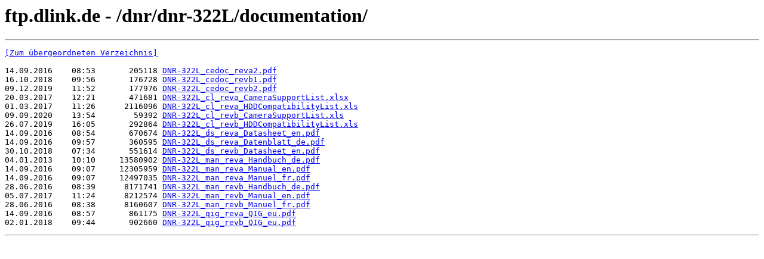

--- FILE ---
content_type: text/html; charset=UTF-8
request_url: https://ftp.dlink.de/dnr/dnr-322L/documentation/
body_size: 2770
content:
<html><head><title>ftp.dlink.de - /dnr/dnr-322L/documentation/</title></head><body><H1>ftp.dlink.de - /dnr/dnr-322L/documentation/</H1><hr>

<pre><A HREF="/dnr/dnr-322L/">[Zum übergeordneten Verzeichnis]</A><br><br>14.09.2016    08:53       205118 <A HREF="/dnr/dnr-322L/documentation/DNR-322L_cedoc_reva2.pdf">DNR-322L_cedoc_reva2.pdf</A><br>16.10.2018    09:56       176728 <A HREF="/dnr/dnr-322L/documentation/DNR-322L_cedoc_revb1.pdf">DNR-322L_cedoc_revb1.pdf</A><br>09.12.2019    11:52       177976 <A HREF="/dnr/dnr-322L/documentation/DNR-322L_cedoc_revb2.pdf">DNR-322L_cedoc_revb2.pdf</A><br>20.03.2017    12:21       471681 <A HREF="/dnr/dnr-322L/documentation/DNR-322L_cl_reva_CameraSupportList.xlsx">DNR-322L_cl_reva_CameraSupportList.xlsx</A><br>01.03.2017    11:26      2116096 <A HREF="/dnr/dnr-322L/documentation/DNR-322L_cl_reva_HDDCompatibilityList.xls">DNR-322L_cl_reva_HDDCompatibilityList.xls</A><br>09.09.2020    13:54        59392 <A HREF="/dnr/dnr-322L/documentation/DNR-322L_cl_revb_CameraSupportList.xls">DNR-322L_cl_revb_CameraSupportList.xls</A><br>26.07.2019    16:05       292864 <A HREF="/dnr/dnr-322L/documentation/DNR-322L_cl_revb_HDDCompatibilityList.xls">DNR-322L_cl_revb_HDDCompatibilityList.xls</A><br>14.09.2016    08:54       670674 <A HREF="/dnr/dnr-322L/documentation/DNR-322L_ds_reva_Datasheet_en.pdf">DNR-322L_ds_reva_Datasheet_en.pdf</A><br>14.09.2016    09:57       360595 <A HREF="/dnr/dnr-322L/documentation/DNR-322L_ds_reva_Datenblatt_de.pdf">DNR-322L_ds_reva_Datenblatt_de.pdf</A><br>30.10.2018    07:34       551614 <A HREF="/dnr/dnr-322L/documentation/DNR-322L_ds_revb_Datasheet_en.pdf">DNR-322L_ds_revb_Datasheet_en.pdf</A><br>04.01.2013    10:10     13580902 <A HREF="/dnr/dnr-322L/documentation/DNR-322L_man_reva_Handbuch_de.pdf">DNR-322L_man_reva_Handbuch_de.pdf</A><br>14.09.2016    09:07     12305959 <A HREF="/dnr/dnr-322L/documentation/DNR-322L_man_reva_Manual_en.pdf">DNR-322L_man_reva_Manual_en.pdf</A><br>14.09.2016    09:07     12497035 <A HREF="/dnr/dnr-322L/documentation/DNR-322L_man_reva_Manuel_fr.pdf">DNR-322L_man_reva_Manuel_fr.pdf</A><br>28.06.2016    08:39      8171741 <A HREF="/dnr/dnr-322L/documentation/DNR-322L_man_revb_Handbuch_de.pdf">DNR-322L_man_revb_Handbuch_de.pdf</A><br>05.07.2017    11:24      8212574 <A HREF="/dnr/dnr-322L/documentation/DNR-322L_man_revb_Manual_en.pdf">DNR-322L_man_revb_Manual_en.pdf</A><br>28.06.2016    08:38      8160607 <A HREF="/dnr/dnr-322L/documentation/DNR-322L_man_revb_Manuel_fr.pdf">DNR-322L_man_revb_Manuel_fr.pdf</A><br>14.09.2016    08:57       861175 <A HREF="/dnr/dnr-322L/documentation/DNR-322L_qig_reva_QIG_eu.pdf">DNR-322L_qig_reva_QIG_eu.pdf</A><br>02.01.2018    09:44       902660 <A HREF="/dnr/dnr-322L/documentation/DNR-322L_qig_revb_QIG_eu.pdf">DNR-322L_qig_revb_QIG_eu.pdf</A><br></pre><hr></body></html>